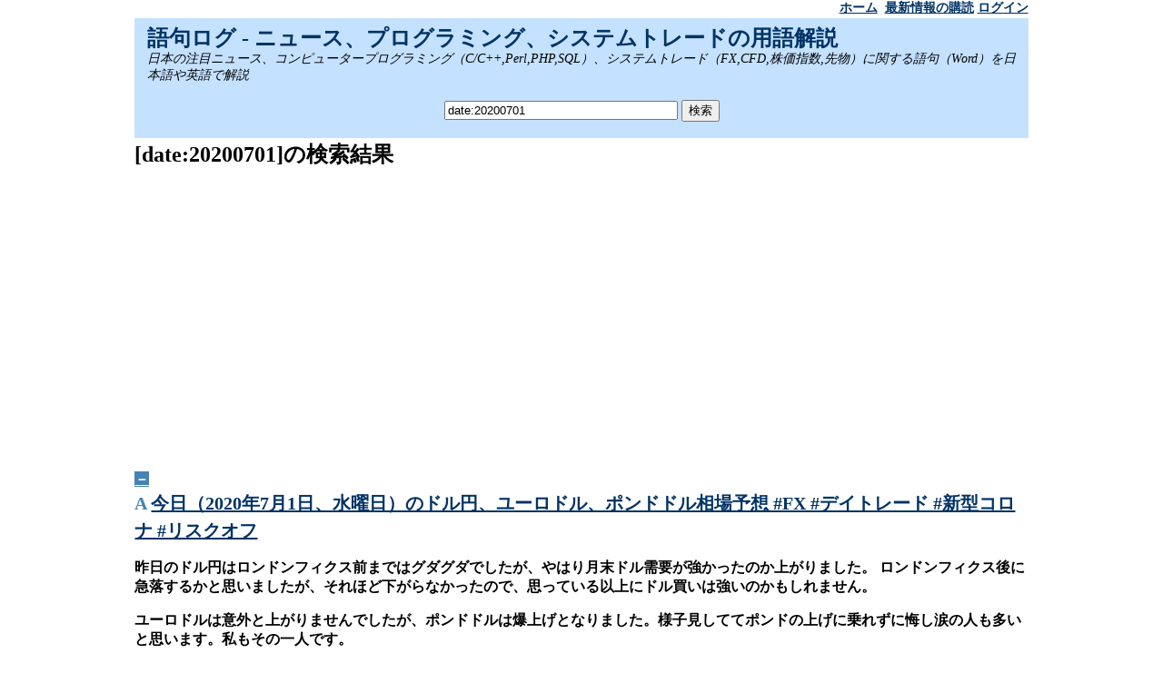

--- FILE ---
content_type: text/html
request_url: https://59log.com/?q=date:20200701
body_size: 6214
content:
<html lang="ja">
<head>
<meta http-equiv="content-type" content="text/html; charset=utf-8">

<meta name="keywords" content="date:20200701">

<meta name="viewport" content="width=device-width,user-scalable=no,maximum-scale=1" />
<link rel="stylesheet" media="screen and (min-width: 1024px)" type="text/css" href="theme.css" />
<link rel="stylesheet" media="screen and (max-width: 1024px)" type="text/css" href="tablet.css" />
<link rel="stylesheet" media="screen and (max-width: 768px)" type="text/css" href="smart.css" />

<title>[date:20200701]の検索結果</title>

<link rel="alternate" type="application/rss+xml" title="RSS 2.0" href="https://59log.com/?q=date%3A20200701&f=rss" />

<script type="text/javascript" src="Js/main_min.js"></script>



</head>
<body>

<div class="container">

<!-- menubar -->
<div class="menubar">
  <div id="menu">
  <a class="menu" href="https://59log.com/">ホーム</a>
&nbsp;<a class="menu" href="https://59log.com/?q=date%3A20200701&f=rss">最新情報の購読</a>&nbsp;<a class="menu" href="./?func=login">ログイン</a>

  </div>
</div>

<script type="text/javascript">
window.google_analytics_uacct = "UA-69314-8";
</script>

<!-- header -->
<div id="header">
  <div id="title"><h2 class="title"><a class="title" href="https://59log.com/">語句ログ - ニュース、プログラミング、システムトレードの用語解説</a></h2></div>
  <div id="discription"><em>日本の注目ニュース、コンピュータープログラミング（C/C++,Perl,PHP,SQL）、システムトレード（FX,CFD,株価指数,先物）に関する語句（Word）を日本語や英語で解説</em></div>
  <br />
  <center>
  <form method="post" action="./">
    <input type="text" name="q" size="30" value="date:20200701">
    <input type="submit" value="検索">
  </form>
  </center>
</div>

<!-- content -->
<div class="content">

<!-- main -->

<div id="main">

<!-- google_ad_section_start -->
<h1>[date:20200701]の検索結果</h1>
<!-- google_ad_section_end -->

<center>
<p>
<script async src="//pagead2.googlesyndication.com/pagead/js/adsbygoogle.js"></script>
<!-- 59log レスポンシブ -->
<ins class="adsbygoogle"
     style="display:block"
     data-ad-client="ca-pub-9656762096049149"
     data-ad-slot="4401975689"
     data-ad-format="auto"></ins>
<script>
(adsbygoogle = window.adsbygoogle || []).push({});
</script>
</p>

</center>

<!-- google_ad_section_start -->

<br />
<div id="toggleShow3143" style="display:none">
  <a class="toggle" href="javascript:;" onmousedown="toggleText('toggleText3143','toggleSummary3143','toggleShow3143','toggleHide3143');"><font class="toggle">＋</font></a>&nbsp;
  <h2><font class="mark">A</font> <a href="./?func=detail&id=3143">今日（2020年7月1日、水曜日）のドル円、ユーロドル、ポンドドル相場予想 #FX #デイトレード #新型コロナ #リスクオフ</a></h2>
</div>
<div id="toggleHide3143" style="display:block">
  <a class="toggle" href="javascript:;" onmousedown="toggleText('toggleText3143','toggleSummary3143','toggleShow3143','toggleHide3143');"><font class="toggle">－</font></a>&nbsp;
  <h2><font class="mark">A</font> <a href="./?func=detail&id=3143">今日（2020年7月1日、水曜日）のドル円、ユーロドル、ポンドドル相場予想 #FX #デイトレード #新型コロナ #リスクオフ</a></h2>
</div>
<div id="toggleSummary3143" style="display:none">昨日の<a href="./?q=%E3%83%89%E3%83%AB%E5%86%86">ドル円</a>はロンドンフィクス前まではグダグダでしたが、やはり月末ドル需要が強かったのか上がりました。ロンドンフィクス後に急落するかと思いましたが、それほど下がらなかったので、思っている以上にドル買い...</div>
<div id="toggleText3143" style="display:block"><p><strong>
昨日のドル円はロンドンフィクス前まではグダグダでしたが、やはり月末ドル需要が強かったのか上がりました。
ロンドンフィクス後に急落するかと思いましたが、それほど下がらなかったので、思っている以上にドル買いは強いのかもしれません。
</strong></p>
<p><strong>
ユーロドルは意外と上がりませんでしたが、ポンドドルは爆上げとなりました。様子見しててポンドの上げに乗れずに悔し涙の人も多いと思います。私もその一人です。
</strong></p>

<h3>ドル円（USDJPY）</h3>
<p>
仲値に向けて上がり108円台をつけましたが、仲値後は下げています。今週に入ってかなり上がってますから東京タイムは少し調整ということなのでしょうか。
月が変わったことで月末の実需買いはなくなリますが、単純に下がるというわけでは無さそうです。今日は様子見が無難でしょうか。
<br>
</p>

<h3>ユーロドル（EURUSD）</h3>
<p>
これまで下げ続けていたユーロドルですが、昨日はやや大きめに反発しました。月末特有の現象なのか、
本格的に反発する兆しなの現時点では判断しかねますので、今日は様子見した方が良いのかもしれません。
<br>
</p>

<h3>ポンドドル（GBPUSD）</h3>
<p>
経済状況（ファンダメンタルズ）は悪いようですが、昨日は強く反発しました。悪材料が多いとはいえ、やはりポンドは売られ過ぎだと思います。
高いところでは買えませんが押し目では買って行きたいところです。
<br>
</p>

<h3>今日のトレードプラン</h3>
<p>
ドル円、ユーロドルは様子見。ポンドドルは押し目買い。
</p>

<h3><a href="https://59log.com" target="_blank">語句ログ</a>で配布中の無料EA（MT4）</h3>
<ul>
<li><a href="https://59log.com/?func=detail&id=3107">時間指定で仲値トレードも簡単にできる無料EA「NAKANE3」</a></li>
<li><a href="https://59log.com/?func=detail&id=3056">「PositionKeeper」裁量ポジションのトレールや時間決済ができる無料ツール（EA）</a></li>
<li><a href="https://59log.com/?func=detail&id=3092">テクニカル分析もファンダメンタルズも関係無し、乱数でランダムにポジションを建てる無料EA「2bunno1」</a></li>
<li><a href="https://59log.com/?func=detail&id=3057">相場の上げ下げに応じて自動売買する高勝率無料EA「IKEIKE」</a></li>
<li><a href="https://59log.com/?func=detail&id=3094">中心レートを基準に逆張りでポジションを持つリピート系無料EA「Repeat K」</a></li>
</ul>

<h3>GogoJungle（ゴゴジャン）に出品中の有料EA（MT4）</h3>
<ul>
<li><a href="https://www.gogojungle.co.jp/systemtrade/fx/20337">直近高値安値のブレイクアウトでエントリーする順張りEA「NEKONEKO 2」</a></li>
<li><a href="https://www.gogojungle.co.jp/systemtrade/fx/15712">ニュースや経済指標による相場の上げ下げ応じてエントリーする高勝率EA「TATETATE（タテタテ）」</a></li>
<li><a href="https://www.gogojungle.co.jp/systemtrade/fx/16665">レンジ相場で威力を発揮するリピート系EA「KURUKURU（クルクル）」</a></li>
</ul>
</div>

<div>
[<a href="./?func=detail&id=3143">3143</a>] Posted by <a href="./?q=kagahiro">kagahiro</a> at <font class="datetime">2020/07/01 11:37:03</font> <br />
<b><font class="point" size="+1">0</font> point</b> | <a href="./?func=detail&id=3143#link">Link (2)</a> | <a href="./?func=detail&id=3143#trackback">Trackback (0)</a> | <a href="./?func=detail&id=3143#comment">Comment (0)</a>
</div>
<br />


<!-- google_ad_section_end -->

<center>
<script async src="//pagead2.googlesyndication.com/pagead/js/adsbygoogle.js"></script>
<!-- 59log レスポンシブ -->
<ins class="adsbygoogle"
     style="display:block"
     data-ad-client="ca-pub-9656762096049149"
     data-ad-slot="4401975689"
     data-ad-format="auto"></ins>
<script>
(adsbygoogle = window.adsbygoogle || []).push({});
</script>

</center>

<!-- page navigation -->
<center>
<p><strong>&nbsp;&nbsp;1&nbsp;&nbsp;</strong></p>

</center>

<br>
<h2>アクセスランキング</h2>
<h3><a href="./?q=rank:t">今日のアクセスランキング TOP 10</a></h3>
<ol>
<li><a href="https://59log.com/?func=detail&id=1323">jQueryを使ってフィード（RSS2.0）の内容を取得するサンプルプログラム (5 PV)</a></li>
<li><a href="https://59log.com/?func=detail&id=148">SQLのSELECT文で先頭から上位（TOP）10件のレコードを取得する方法（SQL Server、Oracle、MySQL、PostgreSQL） (4 PV)</a></li>
<li><a href="https://59log.com/?func=detail&id=2343">FC2まとめ (3 PV)</a></li>
<li><a href="https://59log.com/?func=detail&id=2435">Google Finance（グーグルファイナンス）- リアルタイム株価情報、金融ニュース、日本株 (2 PV)</a></li>
<li><a href="https://59log.com/?func=detail&id=30">２ちゃんねる（2ch） (2 PV)</a></li>
<li><a href="https://59log.com/?func=detail&id=3193">完全無料のMT5用ナンピンEA「Nanpin K（ナンピンケイ） MT5」 使用制限無し (2 PV)</a></li>
<li><a href="https://59log.com/?func=detail&id=2253">[C言語]1バイト(8bit)の10進数を2進数の文字列に変換するコード (2 PV)</a></li>
<li><a href="https://59log.com/?func=detail&id=1971">Microsoft Expression 4 (2 PV)</a></li>
<li><a href="https://59log.com/?func=detail&id=2201">海外掲示板を読むために気になったスラング系英単語まとめ | Kousyoublog (2 PV)</a></li>
<li><a href="https://59log.com/?func=detail&id=1584">日本語文章校正ツール - フリーで使える表現チェック・文字校正支援Webツール (2 PV)</a></li>

</ol>

<h3><a href="./?q=rank:a">今月のアクセスランキング TOP 10</a></h3>
<ol>
<li><a href="https://59log.com/?func=detail&id=148">SQLのSELECT文で先頭から上位（TOP）10件のレコードを取得する方法（SQL Server、Oracle、MySQL、PostgreSQL） (173 PV)</a></li>
<li><a href="https://59log.com/?func=detail&id=2343">FC2まとめ (61 PV)</a></li>
<li><a href="https://59log.com/?func=detail&id=2201">海外掲示板を読むために気になったスラング系英単語まとめ | Kousyoublog (46 PV)</a></li>
<li><a href="https://59log.com/?func=detail&id=1426">2NN 2ちゃんねるニュース速報＋ナビ  (45 PV)</a></li>
<li><a href="https://59log.com/?func=detail&id=2435">Google Finance（グーグルファイナンス）- リアルタイム株価情報、金融ニュース、日本株 (40 PV)</a></li>
<li><a href="https://59log.com/?func=detail&id=2340">StartPage（スタートページ） - 匿名検索エンジン (25 PV)</a></li>
<li><a href="https://59log.com/?func=detail&id=3200">裁量トレードを半自動化する無料のMT5向け裁量トレード支援ツール（裁量補助EA）「PositionKeeper MT5」 #FX (24 PV)</a></li>
<li><a href="https://59log.com/?func=detail&id=2257">Google Maps（グーグルマップ）日本版 -  地図検索、ルート検索 (24 PV)</a></li>
<li><a href="https://59log.com/?func=detail&id=2542">SQLiteのSELECT文で上位 (TOP) n件のデータを取得する (21 PV)</a></li>
<li><a href="https://59log.com/?func=detail&id=3212">MT4向け無料ヘッジ（両建て）ツール（EA）「STOPPER FREE」 #自動売買 #FX (19 PV)</a></li>

</ol>



<h2>アクセス統計</h2>
<ul>
<li><a href="./?func=access">今日のアクセス統計</a></li>
<li><a href="./?func=access&term=m">今月のアクセス統計</a></li>
</ul>

<h2>ディレクトリ</h2>
<ul>
<li><a href="http://59log.com/">語句ログ - 情報共有</a></li>
<li><a href="http://59log.com/search/">語句検索</a></li>
<li><a href="http://59log.com/59tracker/">59Tracker - オープンソースライセンス（GPLv2）のブログソフト 59Trackerのダウンロード</a></li>
</ul>

<h2>関連サイト</h2>
<ul>
<li><a href="http://59bbs.org/" target="_blank">59bbs.org - 掲示板</a></li>
<li><a href="http://buzei.blogspot.com/" target="_blank">ブログビジネスblog ブログ</a></li>
<li><a href="http://sourceforge.jp/projects/gokutracker/" target="_blank" title="59Tracker">SourceForge.JP: 59Tracker</a></li>
</ul>

<center>
<p>
<p>
<script async src="//pagead2.googlesyndication.com/pagead/js/adsbygoogle.js"></script>
<!-- 59log レスポンシブ -->
<ins class="adsbygoogle"
     style="display:block"
     data-ad-client="ca-pub-9656762096049149"
     data-ad-slot="4401975689"
     data-ad-format="auto"></ins>
<script>
(adsbygoogle = window.adsbygoogle || []).push({});
</script>
</p>

</p>
</center>

</div>

<!-- sidebar -->
<div id="sidebar">

<!-- list -->
<div id="list">


</div>
<br />



<h3>最新情報</h3>
<a href="./?func=detail&id=3310">[PR]noteで販売している自作EAの一覧</a><br />
<a href="./?func=detail&id=3288">MT4向け1ポジブレイクアウトEA「HEADLINE」オープンソースライセンス（GPL3）で公開 #USDJPY</a><br />
<a href="./?func=detail&id=3287">MT4向け1ポジアノマリーEA「DAY TRADING」 オープンソースライセンス（GPL3） #ドル円</a><br />
<a href="./?func=detail&id=3178">自作のMT4向け無料EA（口座縛り無し、ブローカー縛り無し、使用期限無し）とゴゴジャン出品中の有料EAの一覧 #MT4</a><br />
<a href="./?func=detail&id=3312">ドル円(USDJPY)で爆益を狙うハイリスクハイリターンのMT4向けナンピンマーチンEA「Hyper Dollar」</a><br />
<a href="./?func=detail&id=3311">爆益を狙うハイリスクハイリターンのナンピンマーチンEA「Hyper Dollar MT5」</a><br />
<a href="./?func=detail&id=3215">NEKONEKO FREEの配布は終了しました</a><br />
<a href="./?func=detail&id=3175">仲値トレードが簡単にできる無料EA「NAKANE3」 #MT4</a><br />
<a href="./?func=detail&id=3315">「国家非常事態」トランプ米大統領が日本に24%の関税を課すと表明 日経平均株価が急落</a><br />
<a href="./?func=detail&id=3237">[PR]スキャルピングならスプレッドが狭くキャッシュバックサイトも利用できるExnessがおすすめ</a><br />

<a href="./">もっと見る...</a><br />
<br />


<h3>最新コメント</h3>
<a href="./?func=detail&id=3175#comment9"> 指定時刻決済機能使っていますVer 2.06理想の使用感です対応していただきありがとうございました</a><br />
<a href="./?func=detail&id=3175#comment8">かがひろ 指定時間による決済を使用するかどうかを指定できるようにしました。</a><br />
<a href="./?func=detail&id=3175#comment7">かがひろ Ver 2.05へのバージョンアップで機能追加しました。</a><br />
<a href="./?func=detail&id=3175#comment6">かがひろ 機能追加して、動作確認中です。リリースまでもう少しお持ちください。</a><br />
<a href="./?func=detail&id=3175#comment5"> 返信ありがとうございますよろしくお願いします</a><br />

<br />


<table border="0" width="200" cellpadding="3" cellspacing="0">
<tr>
  <td align="center"><a href="./?q=date:202006">&lt;&lt;</a></td>
  <td colspan="5" align="center"><b><a href="./?q=date:202007">2020/07</a></b></td>
  <td align="center"><a href="./?q=date:202008">&gt;&gt;</a></td>
</tr>
<tr>
  <td align="center"><font color="red">日</font></td>
  <td align="center">月</td>
  <td align="center">火</td>
  <td align="center">水</td>
  <td align="center">木</td>
  <td align="center">金</td>
  <td align="center"><font color="blue">土</font></td>
</tr>
<tr><td> </td><td> </td><td> </td><td align="right"><a href="./?q=date:20200701">1</a></td><td align="right"><a href="./?q=date:20200702">2</a></td><td align="right"><a href="./?q=date:20200703">3</a></td><td align="right">4</td></tr><tr><td align="right">5</td><td align="right">6</td><td align="right"><a href="./?q=date:20200707">7</a></td><td align="right">8</td><td align="right"><a href="./?q=date:20200709">9</a></td><td align="right">10</td><td align="right">11</td></tr><tr><td align="right">12</td><td align="right">13</td><td align="right">14</td><td align="right">15</td><td align="right">16</td><td align="right">17</td><td align="right">18</td></tr><tr><td align="right">19</td><td align="right">20</td><td align="right">21</td><td align="right">22</td><td align="right">23</td><td align="right">24</td><td align="right">25</td></tr><tr><td align="right">26</td><td align="right">27</td><td align="right">28</td><td align="right"><a href="./?q=date:20200729">29</a></td><td align="right">30</td><td align="right">31</td><td> </td><td> </td></tr></table><br />

<h3>注目キーワード</h3><a href="./?q=%E3%83%96%E3%83%AD%E3%82%B0" title="ブログ">ブログ</a>&nbsp;
<a href="./?q=%E7%84%A1%E6%96%99" title="無料">無料</a>&nbsp;
<a href="./?q=%E3%82%AA%E3%83%BC%E3%83%97%E3%83%B3%E3%82%BD%E3%83%BC%E3%82%B9" title="オープンソース">オープンソース</a>&nbsp;
<a href="./?q=Google" title="Google">Google</a>&nbsp;
<a href="./?q=FX" title="FX">FX</a>&nbsp;
<a href="./?q=EA" title="EA">EA</a>&nbsp;
<br />
<br />

<!-- blog parts -->


</div>
</div>

<!-- footer -->
<div id="footer">
Copyright (C) 2004-2010 Kaga, Hiroaki <a href="ContactUS.html">連絡先</a>   <a href="http://59log.com/" title="ブログソフト">ブログソフト 59Tracker</a>
</div>

</div>

<script type="text/javascript">
var gaJsHost = (("https:" == document.location.protocol) ? "https://ssl." : "http://www.");
document.write(unescape("%3Cscript src='" + gaJsHost + "google-analytics.com/ga.js' type='text/javascript'%3E%3C/script%3E"));
</script>
<script type="text/javascript">
var pageTracker = _gat._getTracker("UA-69314-8");
pageTracker._initData();
pageTracker._trackPageview();
</script>

</body>
</html>


--- FILE ---
content_type: text/html; charset=utf-8
request_url: https://www.google.com/recaptcha/api2/aframe
body_size: 268
content:
<!DOCTYPE HTML><html><head><meta http-equiv="content-type" content="text/html; charset=UTF-8"></head><body><script nonce="10I_HgUql6YSbE_HnvrnIg">/** Anti-fraud and anti-abuse applications only. See google.com/recaptcha */ try{var clients={'sodar':'https://pagead2.googlesyndication.com/pagead/sodar?'};window.addEventListener("message",function(a){try{if(a.source===window.parent){var b=JSON.parse(a.data);var c=clients[b['id']];if(c){var d=document.createElement('img');d.src=c+b['params']+'&rc='+(localStorage.getItem("rc::a")?sessionStorage.getItem("rc::b"):"");window.document.body.appendChild(d);sessionStorage.setItem("rc::e",parseInt(sessionStorage.getItem("rc::e")||0)+1);localStorage.setItem("rc::h",'1769331518469');}}}catch(b){}});window.parent.postMessage("_grecaptcha_ready", "*");}catch(b){}</script></body></html>

--- FILE ---
content_type: text/css
request_url: https://59log.com/tablet.css
body_size: 839
content:
/*
-----------------------------------------------
59Tracker Template Style
Name:     Standard Blog
Designer: Hiroaki Kaga
URL:      http://59log.com/
Date:     2010/04/08
-----------------------------------------------
*/
body {
  background-color: #FFFFFF;
  margin: 0;
  padding: 0px;
  text-align: center;
  color: black;
}
img{
  max-width: 100%;
  height: auto;
  width: auto;
}
blockquote {
  background-color: #F5F5F5;
}
a img {
  border-width: 0;
}
a:link {
  color: #003366;
}
a:visited {
  color: #000000;
}
a.path:link, a.path:visited {
  color: #003366;
}
a.menu:link, a.menu:visited {
  color: #003366;
}
a.toggle:link, a.toggle:visited {
  color: #FFFFFF;
}
a.url:link, a.url:visited {
  color: #000000;
}
font.point, font.mark, font.datetime {
  color: #4682B4;
}
font.toggle {
  font-weight: bold;
  background-color: #4682B4;
  color: #FFFFFF;
}
/* Container
----------------------------------------------- */
.container {
  margin: 0 auto;
  text-align: left;
}
/* Header
----------------------------------------------- */
div.menubar {
  padding-bottom: 2px;
  background-color: #FFFFFF;
  color: #003366;
  font-weight: bold;
  font-size: 14px;
}
div#path {
  margin: 0 300px 0 2%;
  width 100%;
  text-align: left;
}
div#menu {
  margin-right: 2%;
  top: 0;
  right: 0;
  text-align: right;
}
#header {
  margin: 0 2%;
  padding-bottom: 2px;
  background-color: #C4E1FF;
  color: #000000;
  text-align: left;
}
div#title {
  margin-left: 14px;
}
h1.title {
  padding-top: 8px;
  margin: 0;
  line-height: 1.2em;
  font-size: 27px;
}
h1.title a, h1.title a:visited {
  color: #003366;
  text-decoration: none;
}
h2.title {
  padding-top: 8px;
  margin: 0;
  line-height: 1.2em;
  font-size: 24px;
}
h2.title a, h2.title a:visited {
  color: #003366;
  text-decoration: none;
}
div#discription {
  margin-left: 14px;
  background-color: #C4E1FF;
  font-size: 14px;
}
/* Content
----------------------------------------------- */
.content {
  margin: 0 2%;
}
abbr.rating {
  color: #66CCFF;
  font-size: 12px;
}
/* Main
----------------------------------------------- */
h1 {
  line-height: 1.5em;
  font-size: 24px;
  margin: 0;
}
h2 {
  line-height: 1.5em;
  font-size: 20px;
  margin: 0;
}
h3 {
  line-height: 1.5em;
  font-size: 16px;
  margin: 0;
}
h4 {
  line-height: 1.5em;
  font-size: 14px;
  margin: 0;
  color: #003366;
}

div#topic {
  margin: 10px 0px 10px 0px;
}
div#information {
  margin: 6px 0px 6px 0px;
}

span.src_keyword {
  color: #0000FF;
}
span.src_typekeyword {
  color: #0000FF;
}
span.src_preprocessor {
  color: #FF0000;
}
span.src_doublequotation {
  color: #800000;
}
span.src_singlequotation {
  color: #00FFFF;
}
span.src_digit {
  color: #FF0000;
}
span.src_multilinecomment {
  color: #008000;
}


/* Sidebar
----------------------------------------- */
#sidebar h3 {
  padding-top: 6px;
  font-size: 14px;
}
#sidebar {
  line-height:1.3em;
  font-size: 14px;
}
/* Footer
----------------------------------------------- */
#footer {
  margin: 0 2%;
  padding-top: 4px;
  border-top: 1px solid gray;
  text-align: left;
}


--- FILE ---
content_type: text/css
request_url: https://59log.com/smart.css
body_size: 837
content:
/*
-----------------------------------------------
59Tracker Template Style
Name:     Standard Blog
Designer: Hiroaki Kaga
URL:      http://59log.com/
Date:     2010/04/08
-----------------------------------------------
*/
body {
  background-color: #FFFFFF;
  margin: 0;
  padding: 0px;
  text-align: center;
  color: black;
}
img{
  max-width: 100%;
  height: auto;
  width : auto;
}
blockquote {
  background-color: #F5F5F5;
}
a img {
  border-width: 0;
}
a:link {
  color: #003366;
}
a:visited {
  color: #000000;
}
a.path:link, a.path:visited {
  color: #003366;
}
a.menu:link, a.menu:visited {
  color: #003366;
}
a.toggle:link, a.toggle:visited {
  color: #FFFFFF;
}
a.url:link, a.url:visited {
  color: #000000;
}
font.point, font.mark, font.datetime {
  color: #4682B4;
}
font.toggle {
  font-weight: bold;
  background-color: #4682B4;
  color: #FFFFFF;
}
/* Container
----------------------------------------------- */
.container {
  margin: 0 auto;
  text-align: left;
}
/* Header
----------------------------------------------- */
div.menubar {
  padding-bottom: 2px;
  background-color: #FFFFFF;
  color: #003366;
  font-weight: bold;
  font-size: 14px;
}
div#path {
  margin: 0 300px 0 2%;
  width 100%;
  text-align: left;
}
div#menu {
  margin-right: 2%;
  top: 0;
  right: 0;
  text-align: right;
}
#header {
  margin: 0 2%;
  padding-bottom: 2px;
  background-color: #C4E1FF;
  color: #000000;
  text-align: left;
}
div#title {
  margin-left: 14px;
}
h1.title {
  padding-top: 8px;
  margin: 0;
  line-height: 1.2em;
  font-size: 27px;
}
h1.title a, h1.title a:visited {
  color: #003366;
  text-decoration: none;
}
h2.title {
  padding-top: 8px;
  margin: 0;
  line-height: 1.2em;
  font-size: 24px;
}
h2.title a, h2.title a:visited {
  color: #003366;
  text-decoration: none;
}
div#discription {
  margin-left: 14px;
  background-color: #C4E1FF;
  font-size: 14px;
}
/* Content
----------------------------------------------- */
.content {
  margin: 0 2%;
}
abbr.rating {
  color: #66CCFF;
  font-size: 12px;
}
/* Main
----------------------------------------------- */
h1 {
  line-height: 1.5em;
  font-size: 24px;
  margin: 0;
}
h2 {
  line-height: 1.5em;
  font-size: 20px;
  margin: 0;
}
h3 {
  line-height: 1.5em;
  font-size: 16px;
  margin: 0;
}
h4 {
  line-height: 1.5em;
  font-size: 14px;
  margin: 0;
  color: #003366;
}

div#topic {
  margin: 10px 0px 10px 0px;
}
div#information {
  margin: 6px 0px 6px 0px;
}

span.src_keyword {
  color: #0000FF;
}
span.src_typekeyword {
  color: #0000FF;
}
span.src_preprocessor {
  color: #FF0000;
}
span.src_doublequotation {
  color: #800000;
}
span.src_singlequotation {
  color: #00FFFF;
}
span.src_digit {
  color: #FF0000;
}
span.src_multilinecomment {
  color: #008000;
}


/* Sidebar
----------------------------------------- */
#sidebar h3 {
  padding-top: 6px;
  font-size: 14px;
}
#sidebar {
  line-height:1.3em;
  font-size: 14px;
}
/* Footer
----------------------------------------------- */
#footer {
  margin: 0 2%;
  padding-top: 4px;
  border-top: 1px solid gray;
  text-align: left;
}
